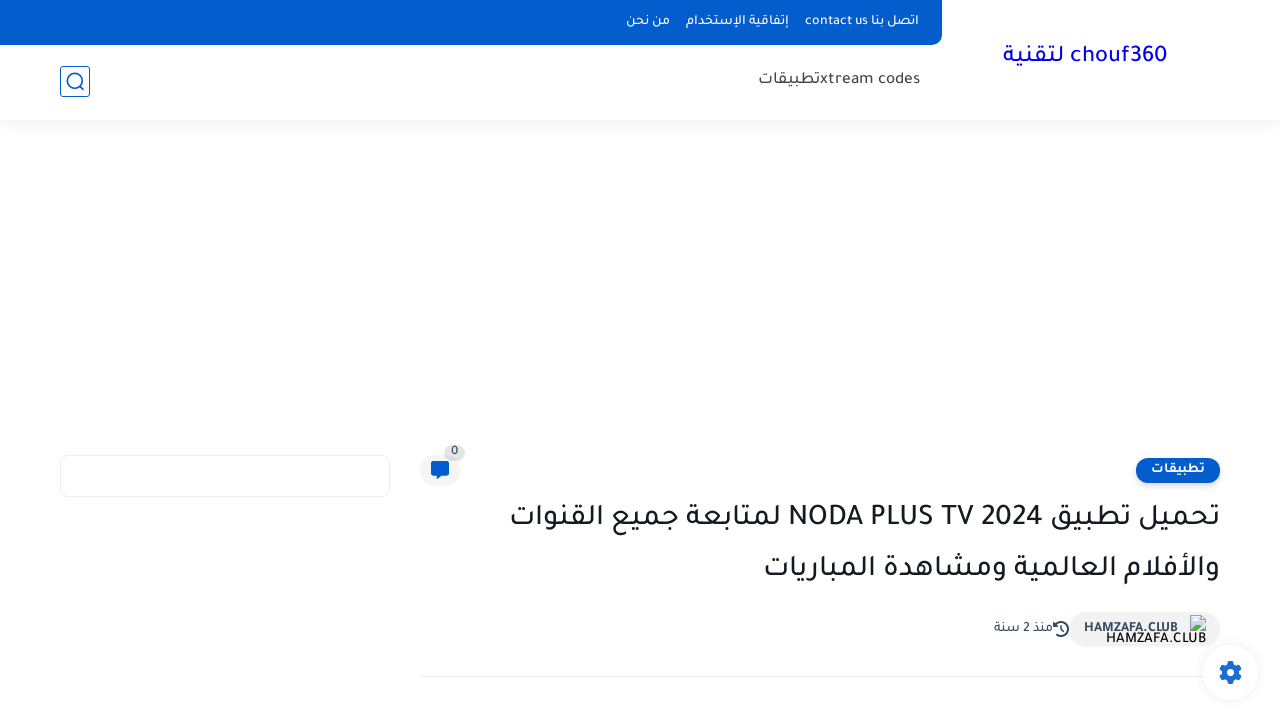

--- FILE ---
content_type: text/html; charset=utf-8
request_url: https://www.google.com/recaptcha/api2/aframe
body_size: 257
content:
<!DOCTYPE HTML><html><head><meta http-equiv="content-type" content="text/html; charset=UTF-8"></head><body><script nonce="s5ShicgxZ32mQ3wx1OY70w">/** Anti-fraud and anti-abuse applications only. See google.com/recaptcha */ try{var clients={'sodar':'https://pagead2.googlesyndication.com/pagead/sodar?'};window.addEventListener("message",function(a){try{if(a.source===window.parent){var b=JSON.parse(a.data);var c=clients[b['id']];if(c){var d=document.createElement('img');d.src=c+b['params']+'&rc='+(localStorage.getItem("rc::a")?sessionStorage.getItem("rc::b"):"");window.document.body.appendChild(d);sessionStorage.setItem("rc::e",parseInt(sessionStorage.getItem("rc::e")||0)+1);localStorage.setItem("rc::h",'1768910531514');}}}catch(b){}});window.parent.postMessage("_grecaptcha_ready", "*");}catch(b){}</script></body></html>

--- FILE ---
content_type: application/javascript; charset=utf-8
request_url: https://fundingchoicesmessages.google.com/f/AGSKWxXArUzZAjTtqzMakH7PWjbw22UHeWCBFCwuHJg32ZI7Q_Xv-k3UdKnd-C-kRELS4dByWYdsE2D_nY_GxuoB86Oe9Rpd1XUacn8A6-JmVPgJD-KWiXSDCUeVXkM1gmcWCqgZdm7e2Iz-mLAMIbFpjKcrAa3U5NkNvCyeTBqI0VRMyDDyi0_OAr0iXgIl/_/bottom-advert-.trc-content-sponsored_370x270.=ad-rectangle-/getvdopiaads.
body_size: -1292
content:
window['6bba00fb-8e67-43c7-8913-370e9632e619'] = true;

--- FILE ---
content_type: application/javascript; charset=utf-8
request_url: https://fundingchoicesmessages.google.com/f/AGSKWxWj2B-AvAB6r8uhsRhv3JrWrKTSaE9fOxaMUmUPRaxHffjiQfg2J7U9GBOrHHAiRGWA-kYp4aJuZGtgYS2eto9zaj9EsJMVSBRAXYZtnorrx1X7l2zyKEB9oVvHjvY-8XTXY3T9aQ==?fccs=W251bGwsbnVsbCxudWxsLG51bGwsbnVsbCxudWxsLFsxNzY4OTEwNTM1LDE0NjAwMDAwMF0sbnVsbCxudWxsLG51bGwsW251bGwsWzcsMTksNiwxMCwxOCwxM10sbnVsbCxudWxsLG51bGwsbnVsbCxudWxsLG51bGwsbnVsbCxudWxsLG51bGwsM10sImh0dHBzOi8vd3d3LmNob3VmMzYwLmNvbS8yMDIzLzA0L25vZGEtcGx1cy10di0yMDIzLmh0bWwiLG51bGwsW1s4LCJNOWxrelVhWkRzZyJdLFs5LCJlbi1VUyJdLFsxOSwiMiJdLFsyNCwiIl0sWzI5LCJmYWxzZSJdLFsyMSwiW1tbWzUsMSxbMF1dLFsxNzY4OTEwNTMyLDI3MjMwMDAwXSxbMTIwOTYwMF1dXV0iXV1d
body_size: 184
content:
if (typeof __googlefc.fcKernelManager.run === 'function') {"use strict";this.default_ContributorServingResponseClientJs=this.default_ContributorServingResponseClientJs||{};(function(_){var window=this;
try{
var np=function(a){this.A=_.t(a)};_.u(np,_.J);var op=function(a){this.A=_.t(a)};_.u(op,_.J);op.prototype.getWhitelistStatus=function(){return _.F(this,2)};var pp=function(a){this.A=_.t(a)};_.u(pp,_.J);var qp=_.Zc(pp),rp=function(a,b,c){this.B=a;this.j=_.A(b,np,1);this.l=_.A(b,_.Nk,3);this.F=_.A(b,op,4);a=this.B.location.hostname;this.D=_.Dg(this.j,2)&&_.O(this.j,2)!==""?_.O(this.j,2):a;a=new _.Og(_.Ok(this.l));this.C=new _.bh(_.q.document,this.D,a);this.console=null;this.o=new _.jp(this.B,c,a)};
rp.prototype.run=function(){if(_.O(this.j,3)){var a=this.C,b=_.O(this.j,3),c=_.dh(a),d=new _.Ug;b=_.fg(d,1,b);c=_.C(c,1,b);_.hh(a,c)}else _.eh(this.C,"FCNEC");_.lp(this.o,_.A(this.l,_.Ae,1),this.l.getDefaultConsentRevocationText(),this.l.getDefaultConsentRevocationCloseText(),this.l.getDefaultConsentRevocationAttestationText(),this.D);_.mp(this.o,_.F(this.F,1),this.F.getWhitelistStatus());var e;a=(e=this.B.googlefc)==null?void 0:e.__executeManualDeployment;a!==void 0&&typeof a==="function"&&_.Qo(this.o.G,
"manualDeploymentApi")};var sp=function(){};sp.prototype.run=function(a,b,c){var d;return _.v(function(e){d=qp(b);(new rp(a,d,c)).run();return e.return({})})};_.Rk(7,new sp);
}catch(e){_._DumpException(e)}
}).call(this,this.default_ContributorServingResponseClientJs);
// Google Inc.

//# sourceURL=/_/mss/boq-content-ads-contributor/_/js/k=boq-content-ads-contributor.ContributorServingResponseClientJs.en_US.M9lkzUaZDsg.es5.O/d=1/exm=ad_blocking_detection_executable,kernel_loader,loader_js_executable,monetization_cookie_state_migration_initialization_executable,optimization_state_updater_executable,web_iab_us_states_signal_executable,web_monetization_wall_executable/ed=1/rs=AJlcJMzanTQvnnVdXXtZinnKRQ21NfsPog/m=cookie_refresh_executable
__googlefc.fcKernelManager.run('\x5b\x5b\x5b7,\x22\x5b\x5bnull,\\\x22chouf360.com\\\x22,\\\x22AKsRol8Hc76S3E_M2tAitXvKmSqkX_IUBCwrl_ZPqiZEkL0F4sMqu1uyonbvFZ25cYSR5wuGvsXGOGafEXXsc5Az529PGeJ_NnvpSRNaa9_ie-CRwbOVqA2i-QAE_PeEttWB5fny4sQKmT-ALTltZSdeKGhbiw8QEQ\\\\u003d\\\\u003d\\\x22\x5d,null,\x5b\x5bnull,null,null,\\\x22https:\/\/fundingchoicesmessages.google.com\/f\/AGSKWxVK4nhmh2Pqm1gFlLNjES3rxkP8qmp0kjEc4sig8pu8YKZZrznSkX23FNo6M8ZbECrQlVXsy1hKYZRrl3Az1fl5HidK-3x74n151Ob1gkuqGQg4860GE5rprbdlm4uGIvjjl0FhZA\\\\u003d\\\\u003d\\\x22\x5d,null,null,\x5bnull,null,null,\\\x22https:\/\/fundingchoicesmessages.google.com\/el\/AGSKWxWnZFgnvjT1rbsReCKHTrGv3U8f5E9PZMCVrWOwUzdWpgbit2oKV0AUedhr5tc1dRlzhfa_8WfEQb1JUlIP7_c0hmtJV9_c5peFOOKKr5Z5fmVzqFk0GEO0QP8CGZVAuK-kgNvg-A\\\\u003d\\\\u003d\\\x22\x5d,null,\x5bnull,\x5b7,19,6,10,18,13\x5d,null,null,null,null,null,null,null,null,null,3\x5d\x5d,\x5b2,1\x5d\x5d\x22\x5d\x5d,\x5bnull,null,null,\x22https:\/\/fundingchoicesmessages.google.com\/f\/AGSKWxVl6RII6we2HhOndcOd32NZ5kahoVGNGjI2yK-Dh0SXpBFdyx8sUkeaO9DAwuGqXWDXxFpfpFpOac2LH4UZkLaiPbATit4XKH5KfG_Rq0JINMitr8GcnmnlhhlqKTfZam3TrcGc7Q\\u003d\\u003d\x22\x5d\x5d');}